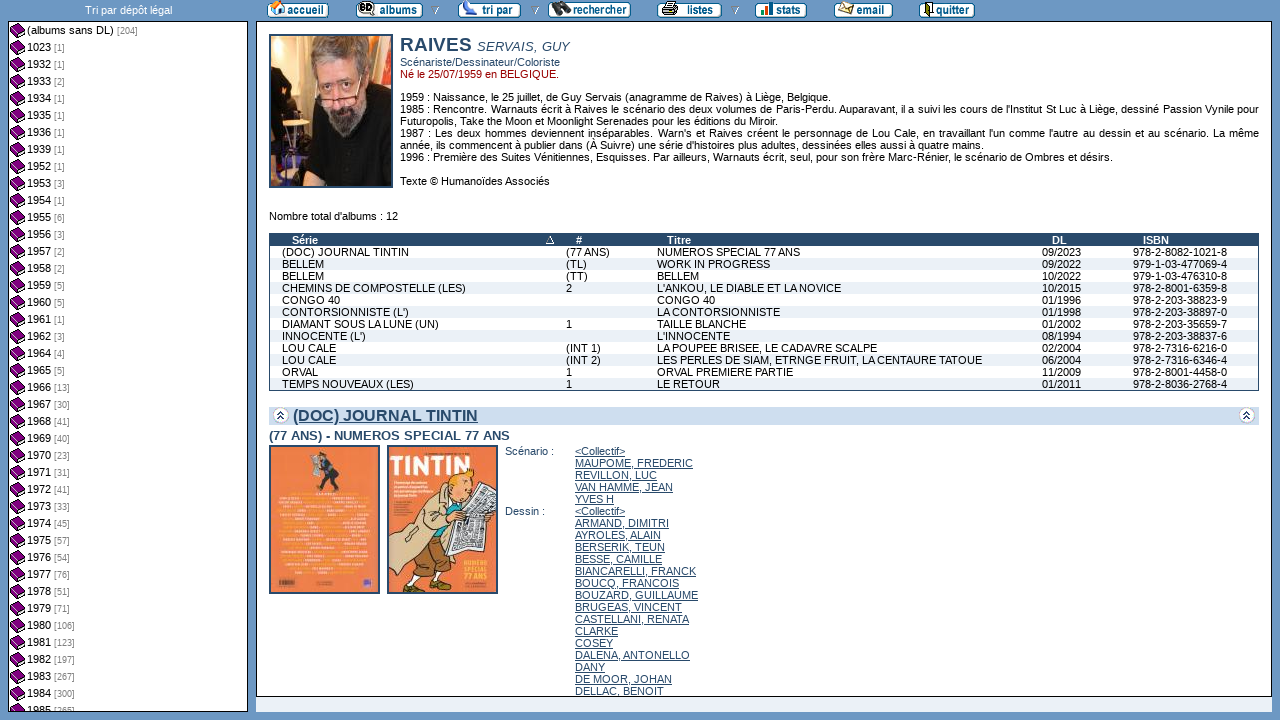

--- FILE ---
content_type: text/html
request_url: http://flechebragarde.ddns.net/bd/auteur.php?coll=albums&idauteur=3338&liste=dl
body_size: 59791
content:
		<!DOCTYPE html PUBLIC "-//W3C//DTD HTML 4.01 Transitional//EN">
<html>
<head>
  <meta http-equiv="content-type" content="text/html; charset=ISO-8859-1">
  <title>BD Gest' &amp; BDGWeb - Détails pour l'auteur</title>
  <link rel="stylesheet" type="text/css" href="bdgweb.php">
  <link rel="stylesheet" type="text/css" media="print" href="print.css">
  <style type="text/css">
  .bouton span {
    display: none;
  }
  .principal {
  bottom: 23px;
  height: expression(document.body.clientHeight - 23 - 21 + "px");
}
#baspage {
  height: 15px;
}

  </style>
</head>
<body>
<!-- *************************************************** -->
<!-- * Page générée par BDGWeb 1.8.1 le 21/07/07 10:41 * -->
<!-- *************************************************** -->

<ul id="menu" class="bouton">
  <li class="narrow"><a href="index.php?coll=albums"><img src="images/bt_accueil.gif"
    width="62" height="18" alt="Accueil" title="Retour à l'accueil"
    ><span>[Accueil]</span></a></li>
  <li class="sub"><img src="images/bt_albums.gif" width="67" height="18" alt="Ma collection"><span>[Ma collection]</span>    <ul>
      <li><a href="index.php?coll=dedicace"><img src="images/bt_dedicaces.gif"
        width="76" height="18" alt="Dédicaces" title="Afficher les Dédicaces"
        ><span>[Dédicaces]</span></a></li>
      <li><a href="index.php?coll=parabd"><img src="images/bt_parabd.gif"
        width="69" height="18" alt="Para-BD" title="Afficher les Para-BD"
        ><span>[Para-BD]</span></a></li>
      <li><a href="index.php?coll=revue"><img src="images/bt_revue.gif"
        width="59" height="18" alt="Revues" title="Afficher les Revues"
        ><span>[Revues]</span></a></li>
    </ul>
  </li>
    <li class="sub"><img src="images/bt_tri.gif" width="63" height="18" 
          alt="Trier par" title="Trier par"><span>Trier par&nbsp;</span>
    <ul>
      <li><a target="liste" href="liste.php?coll=albums&amp;liste=series"
        ><img src="images/bt_series.gif" width="57" height="18" alt="Série"
        title="Afficher la liste des séries"><span>[Séries]</span></a></li>
      <li><a target="liste" href="liste.php?coll=albums&amp;liste=auteurs"
        ><img src="images/bt_auteurs.gif" width="63" height="18" alt="Auteurs"
        title="Afficher la liste des auteurs"><span>[Auteurs]</span></a></li>
    <li><a target="liste" href="liste.php?coll=albums&amp;liste=notes"
    ><img src="images/bt_notes.gif" width="62" height="18" alt="Note"
    title="Afficher la liste par note"><span>[Notes]</span></a></li>
      <li><a target="liste" href="liste.php?coll=albums&amp;liste=collections"
        ><img src="images/bt_collections.gif" width="79" height="18" alt="Collections"
        title="Afficher la liste des collections"><span>[Collections]</span></a></li>
      <li><a target="liste" href="liste.php?coll=albums&amp;liste=styles"
        ><img src="images/bt_styles.gif" width="53" height="18" alt="Styles"
        title="Afficher la liste des styles"><span>[Styles]</span></a></li>
      <li><a target="liste" href="liste.php?coll=albums&amp;liste=dl"
        ><img src="images/bt_dl.gif" width="62" height="18" alt="DL"
        title="Afficher la liste par date de dépot légal"><span>[DL]</span></a></li>
      <li><a target="liste" href="liste.php?coll=albums&amp;liste=dt-achat"
        ><img src="images/bt_achat.gif" width="62" height="18" alt="Date achat"
        title="Afficher la liste par date d'achat"><span>[Date achat]</span></a></li>
    </ul>
  </li>
  <li><a href="moteur.php?coll=albums"
        ><img src="images/bt_moteur.gif" width="83" height="18" alt="Moteur de Recherches"
        title="Moteur de recherche"><span>[Moteur]</span></a>
  </li>
    <li class="sub"><img src="images/bt_imprimer.gif" width="65" height="18" 
          alt="Imprimer les listes" title="Imprimer"><span>[Imprimer]</span>
  <ul>
  <li><a target="_blank" href="imprimer.php?coll=albums&amp;liste=serie"
        ><img src="images/bt_imprimer_serie.gif" width="70" height="18" alt="Imprimer les listes par s&eacute;rie"
        title="Imprimer par s&eacute;rie"><span>[Imprimer/Serie]</span></a></li>
  <li><a target="_blank" href="imprimer.php?coll=albums&amp;liste=style"
        ><img src="images/bt_imprimer_style.gif" width="70" height="18" alt="Imprimer les listes par style"
        title="Imprimer par style"><span>[Imprimer/Style]</span></a></li>
  </ul>
  </li>
  <li class="narrow"><a href="stats.php"><img src="images/bt_stats.gif" width="52" height="18"
    alt="Stats" title="Afficher les Statistiques"><span>[Stats]</span></a></li>
  <li class="narrow"><a href="mailto:philippe.dormont@laposte.net?subject=A propos de ton site"><img
    src="images/bt_email.gif" width="59" height="18" alt="M'ecrire"><span>[M'écrire]</span></a></li>
  <li class="narrow"><a href="http://flechebragarde.ddns.net"><img src="images/bt_quitter.gif"
    width="56" height="18" alt="Quitter"><span>[Quitter]</span></a></li>
</ul>
  <div id="iliste">
    <iframe name="liste" src="liste.php?coll=albums&amp;liste=dl&amp;date=" frameborder="0">
      <a href="liste.php?coll=albums&amp;liste=dl&amp;date=">Liste par dl</a>
    </iframe>
  </div>
    <div id="albums" class="principal">
<div id="auteur" class="Photo"><span class="Illus"><img src="_retaille.php?image=Photos/Photo_680.jpg&amp;miniature=th_Photos%2Fm_Photo_680.jpg&amp;width=120&amp;height=150" height="150" width="120" alt="photo"></a></span>
  <h1>RAIVES <span class="VraiNom">SERVAIS, GUY</span></h1>
  <p class="Fonction">Scénariste/Dessinateur/Coloriste</p>
  <p class="Ne">Né le 25/07/1959 en BELGIQUE.</p>
  <p class="Comments">1959 : Naissance, le 25 juillet, de Guy Servais (anagramme de Raives) à Liège, Belgique.<br />
1985 : Rencontre. Warnauts écrit à Raives le scénario des deux volumes de Paris-Perdu. Auparavant, il a suivi les cours de l'Institut St Luc à Liège, dessiné Passion Vynile pour Futuropolis, Take the Moon et Moonlight Serenades pour les éditions du Miroir.<br />
1987 : Les deux hommes deviennent inséparables. Warn's et Raives créent le personnage de Lou Cale, en travaillant l'un comme l'autre au dessin et au scénario. La même année, ils commencent à publier dans (À Suivre) une série d'histoires plus adultes, dessinées elles aussi à quatre mains.<br />
1996 : Première des Suites Vénitiennes, Esquisses. Par ailleurs, Warnauts écrit, seul, pour son frère Marc-Rénier, le scénario de Ombres et désirs.<br />
<br />
Texte © Humanoïdes Associés</p>
</div>
<br clear="left">
<p>Nombre total d'albums&nbsp;: 12</p>
  <table id="Recap" width="100%" cellpadding="0" cellspacing="0">
    <tr>
      <th width="25%"><a class="asc"  href="auteur.php?coll=albums&amp;idauteur=3338&amp;tri=serie&amp;sens=desc&amp;liste=dl">Série</a></th>
      <th width="8%" title="Numéro">#</th>
      <th width="32%"><a href="auteur.php?coll=albums&amp;idauteur=3338&amp;tri=titre&amp;liste=dl">Titre</a></th>
      <th width="8%" title="Dépot légal"><a href="auteur.php?coll=albums&amp;idauteur=3338&amp;tri=dl&amp;liste=dl">DL</a></th>
      <th width="12%" title="International Standard Book Number"><a href="auteur.php?coll=albums&amp;idauteur=3338&amp;tri=isbn&amp;liste=dl">ISBN</a></th>
    </tr>
    <tr>
      <td><a href="#i18136">(DOC) JOURNAL TINTIN</a></td>
      <td><a href="#i18136">(77 ANS)</a></td>
      <td><a href="#i18136">NUMEROS SPECIAL 77 ANS</a></td>
      <td><a href="#i18136">09/2023</a></td>
      <td><a href="#i18136">978-2-8082-1021-8</a></td>
    </tr>
    <tr class="Paire">
      <td><a href="#i17650">BELLEM</a></td>
      <td><a href="#i17650">(TL)</a></td>
      <td><a href="#i17650">WORK IN PROGRESS</a></td>
      <td><a href="#i17650">09/2022</a></td>
      <td><a href="#i17650">979-1-03-477069-4</a></td>
    </tr>
    <tr>
      <td><a href="#i17651">BELLEM</a></td>
      <td><a href="#i17651">(TT)</a></td>
      <td><a href="#i17651">BELLEM</a></td>
      <td><a href="#i17651">10/2022</a></td>
      <td><a href="#i17651">979-1-03-476310-8</a></td>
    </tr>
    <tr class="Paire">
      <td><a href="#i13220">CHEMINS DE COMPOSTELLE (LES)</a></td>
      <td><a href="#i13220">2</a></td>
      <td><a href="#i13220">L'ANKOU, LE DIABLE ET LA NOVICE</a></td>
      <td><a href="#i13220">10/2015</a></td>
      <td><a href="#i13220">978-2-8001-6359-8</a></td>
    </tr>
    <tr>
      <td><a href="#i8410">CONGO 40</a></td>
      <td><a href="#i8410"></a></td>
      <td><a href="#i8410">CONGO 40</a></td>
      <td><a href="#i8410">01/1996</a></td>
      <td><a href="#i8410">978-2-203-38823-9</a></td>
    </tr>
    <tr class="Paire">
      <td><a href="#i8406">CONTORSIONNISTE (L')</a></td>
      <td><a href="#i8406"></a></td>
      <td><a href="#i8406">LA CONTORSIONNISTE</a></td>
      <td><a href="#i8406">01/1998</a></td>
      <td><a href="#i8406">978-2-203-38897-0</a></td>
    </tr>
    <tr>
      <td><a href="#i9001">DIAMANT SOUS LA LUNE (UN)</a></td>
      <td><a href="#i9001">1</a></td>
      <td><a href="#i9001">TAILLE BLANCHE</a></td>
      <td><a href="#i9001">01/2002</a></td>
      <td><a href="#i9001">978-2-203-35659-7</a></td>
    </tr>
    <tr class="Paire">
      <td><a href="#i8409">INNOCENTE (L')</a></td>
      <td><a href="#i8409"></a></td>
      <td><a href="#i8409">L'INNOCENTE</a></td>
      <td><a href="#i8409">08/1994</a></td>
      <td><a href="#i8409">978-2-203-38837-6</a></td>
    </tr>
    <tr>
      <td><a href="#i8887">LOU CALE</a></td>
      <td><a href="#i8887">(INT 1)</a></td>
      <td><a href="#i8887">LA POUPEE BRISEE, LE CADAVRE SCALPE</a></td>
      <td><a href="#i8887">02/2004</a></td>
      <td><a href="#i8887">978-2-7316-6216-0</a></td>
    </tr>
    <tr class="Paire">
      <td><a href="#i8888">LOU CALE</a></td>
      <td><a href="#i8888">(INT 2)</a></td>
      <td><a href="#i8888">LES PERLES DE SIAM, ETRNGE FRUIT, LA CENTAURE TATOUE</a></td>
      <td><a href="#i8888">06/2004</a></td>
      <td><a href="#i8888">978-2-7316-6346-4</a></td>
    </tr>
    <tr>
      <td><a href="#i8249">ORVAL</a></td>
      <td><a href="#i8249">1</a></td>
      <td><a href="#i8249">ORVAL PREMIERE PARTIE</a></td>
      <td><a href="#i8249">11/2009</a></td>
      <td><a href="#i8249">978-2-8001-4458-0</a></td>
    </tr>
    <tr class="Paire">
      <td><a href="#i9379">TEMPS NOUVEAUX (LES)</a></td>
      <td><a href="#i9379">1</a></td>
      <td><a href="#i9379">LE RETOUR</a></td>
      <td><a href="#i9379">01/2011</a></td>
      <td><a href="#i9379">978-2-8036-2768-4</a></td>
    </tr>
  </table>
    <h1><a href="#Entete" title="Retour en haut"><img src="images/gotop.gif" width="16" height="17" class="G" alt="^"><img src="images/gotop.gif" width="16" height="17" class="D" alt="^"></a> <a href="serie.php?coll=albums&amp;idserie=2329&amp;liste=dl">(DOC) JOURNAL TINTIN</a></h1>
    <div class="FicheLarge" id="i18136">
      <h2>(77 ANS) - NUMEROS SPECIAL 77 ANS</h2><span class="Illus"><a href="_image.php?image=Versos%2FVerso_481587.jpg" target="_blank" Onclick=" javascript:window.open(this.href,'','menubar=no, toolbar=no, location=no,directories=no,status=no,scrollbars=yes, resizable=yes, copyhistory=no,width=870,height=600, left=10, top=10');return false;"><img src="_retaille.php?image=Versos/Verso_481587.jpg&amp;miniature=th_Versos%2Fm_Verso_481587.jpg&amp;width=107&amp;height=145" height="145" width="107" alt="verso"></a></span><span class="Illus"><a href="_image.php?image=Couvertures%2FCouv_481587.jpg" target="_blank" Onclick=" javascript:window.open(this.href,'','menubar=no, toolbar=no, location=no,directories=no,status=no,scrollbars=yes, resizable=yes, copyhistory=no,width=870,height=600, left=10, top=10');return false;"><img src="_retaille.php?image=Couvertures/Couv_481587.jpg&amp;miniature=th_Couvertures%2Fm_Couv_481587.jpg&amp;width=107&amp;height=145" height="145" width="107" alt="recto"></a></span>
       <table cellpadding="0" cellspacing="0">
        <tr>
          <th>Scénario&nbsp;:</th>
          <td><a href="auteur.php?coll=albums&amp;idauteur=3&amp;liste=dl">&lt;Collectif&gt;</a><br /><a href="auteur.php?coll=albums&amp;idauteur=6631&amp;liste=dl">MAUPOME, FREDERIC</a><br /><a href="auteur.php?coll=albums&amp;idauteur=6329&amp;liste=dl">REVILLON, LUC</a><br /><a href="auteur.php?coll=albums&amp;idauteur=103&amp;liste=dl">VAN HAMME, JEAN</a><br /><a href="auteur.php?coll=albums&amp;idauteur=6469&amp;liste=dl">YVES H</a>  </td>
        </tr>
        <tr>
          <th>Dessin&nbsp;:</th>
          <td><a href="auteur.php?coll=albums&amp;idauteur=3&amp;liste=dl">&lt;Collectif&gt;</a><br /><a href="auteur.php?coll=albums&amp;idauteur=5125&amp;liste=dl">ARMAND, DIMITRI</a><br /><a href="auteur.php?coll=albums&amp;idauteur=3030&amp;liste=dl">AYROLES, ALAIN</a><br /><a href="auteur.php?coll=albums&amp;idauteur=6095&amp;liste=dl">BERSERIK, TEUN</a><br /><a href="auteur.php?coll=albums&amp;idauteur=8345&amp;liste=dl">BESSE, CAMILLE</a><br /><a href="auteur.php?coll=albums&amp;idauteur=4857&amp;liste=dl">BIANCARELLI, FRANCK</a><br /><a href="auteur.php?coll=albums&amp;idauteur=1577&amp;liste=dl">BOUCQ, FRANCOIS</a><br /><a href="auteur.php?coll=albums&amp;idauteur=4549&amp;liste=dl">BOUZARD, GUILLAUME</a><br /><a href="auteur.php?coll=albums&amp;idauteur=3428&amp;liste=dl">BRUGEAS, VINCENT</a><br /><a href="auteur.php?coll=albums&amp;idauteur=8340&amp;liste=dl">CASTELLANI, RENATA</a><br /><a href="auteur.php?coll=albums&amp;idauteur=699&amp;liste=dl">CLARKE</a><br /><a href="auteur.php?coll=albums&amp;idauteur=1000&amp;liste=dl">COSEY</a><br /><a href="auteur.php?coll=albums&amp;idauteur=2080&amp;liste=dl">DALENA, ANTONELLO</a><br /><a href="auteur.php?coll=albums&amp;idauteur=104&amp;liste=dl">DANY</a><br /><a href="auteur.php?coll=albums&amp;idauteur=2025&amp;liste=dl">DE MOOR, JOHAN</a><br /><a href="auteur.php?coll=albums&amp;idauteur=6013&amp;liste=dl">DELLAC, BENOIT</a><br /><a href="auteur.php?coll=albums&amp;idauteur=8342&amp;liste=dl">DUBOIS, MARIE</a><br /><a href="auteur.php?coll=albums&amp;idauteur=5991&amp;liste=dl">DUGOMIER</a><br /><a href="auteur.php?coll=albums&amp;idauteur=8334&amp;liste=dl">DUTREUIL, VINCENT</a><br /><a href="auteur.php?coll=albums&amp;idauteur=503&amp;liste=dl">ERNST, SERGE</a><br /><a href="auteur.php?coll=albums&amp;idauteur=657&amp;liste=dl">ERROC</a><br /><a href="auteur.php?coll=albums&amp;idauteur=2014&amp;liste=dl">ERS, BENOIT</a><br /><a href="auteur.php?coll=albums&amp;idauteur=4793&amp;liste=dl">FABCARO</a><br /><a href="auteur.php?coll=albums&amp;idauteur=3947&amp;liste=dl">FALZAR</a><br /><a href="auteur.php?coll=albums&amp;idauteur=2958&amp;liste=dl">FEROUMONT, BENOIT</a><br /><a href="auteur.php?coll=albums&amp;idauteur=1100&amp;liste=dl">FOERSTER, PHILIPPE</a><br /><a href="auteur.php?coll=albums&amp;idauteur=8341&amp;liste=dl">GARIN, ALIX</a><br /><a href="auteur.php?coll=albums&amp;idauteur=4001&amp;liste=dl">GENET, FREDERIC</a><br /><a href="auteur.php?coll=albums&amp;idauteur=6492&amp;liste=dl">GODI</a><br /><a href="auteur.php?coll=albums&amp;idauteur=827&amp;liste=dl">GRENSON, OLIVIER</a><br /><a href="auteur.php?coll=albums&amp;idauteur=8254&amp;liste=dl">GUARINO, AURELIE</a><br /><a href="auteur.php?coll=albums&amp;idauteur=3565&amp;liste=dl">GUERRERO, MATEO</a><br /><a href="auteur.php?coll=albums&amp;idauteur=4334&amp;liste=dl">HAMO</a><br /><a href="auteur.php?coll=albums&amp;idauteur=8337&amp;liste=dl">HAMON, JEROME</a><br /><a href="auteur.php?coll=albums&amp;idauteur=1891&amp;liste=dl">HENRIET, ALAIN</a><br /><a href="auteur.php?coll=albums&amp;idauteur=367&amp;liste=dl">HERGE</a><br /><a href="auteur.php?coll=albums&amp;idauteur=596&amp;liste=dl">HERMANN</a><br /><a href="auteur.php?coll=albums&amp;idauteur=4186&amp;liste=dl">HERZET, EMMANUEL</a><br /><a href="auteur.php?coll=albums&amp;idauteur=4443&amp;liste=dl">JUNCKER, NICOLAS</a><br /><a href="auteur.php?coll=albums&amp;idauteur=287&amp;liste=dl">LAMQUET, CHRIS</a><br /><a href="auteur.php?coll=albums&amp;idauteur=6984&amp;liste=dl">LAPIERE, DENIS</a><br /><a href="auteur.php?coll=albums&amp;idauteur=5219&amp;liste=dl">LEGRAIN, THOMAS</a><br /><a href="auteur.php?coll=albums&amp;idauteur=8344&amp;liste=dl">LODEWICK, CLARA</a><br /><a href="auteur.php?coll=albums&amp;idauteur=1563&amp;liste=dl">MAGDA</a><br /><a href="auteur.php?coll=albums&amp;idauteur=6989&amp;liste=dl">MOBIDIC</a><br /><a href="auteur.php?coll=albums&amp;idauteur=8339&amp;liste=dl">MORET, BENEDICTE</a><br /><a href="auteur.php?coll=albums&amp;idauteur=8335&amp;liste=dl">NIX</a><br /><a href="auteur.php?coll=albums&amp;idauteur=5057&amp;liste=dl">NOB</a><br /><a href="auteur.php?coll=albums&amp;idauteur=3124&amp;liste=dl">QUEIREIX, ALAIN</a><br /><a href="auteur.php?coll=albums&amp;idauteur=3338&amp;liste=dl">RAIVES</a><br /><a href="auteur.php?coll=albums&amp;idauteur=3901&amp;liste=dl">RECHT, ROBIN</a><br /><a href="auteur.php?coll=albums&amp;idauteur=4050&amp;liste=dl">RENARD, ROMAIN</a><br /><a href="auteur.php?coll=albums&amp;idauteur=1248&amp;liste=dl">RODRIGUE, MICHEL</a><br /><a href="auteur.php?coll=albums&amp;idauteur=3532&amp;liste=dl">ROULOT, TRISTAN</a><br /><a href="auteur.php?coll=albums&amp;idauteur=6330&amp;liste=dl">ROUSSEAU, DOMINIQUE</a><br /><a href="auteur.php?coll=albums&amp;idauteur=8336&amp;liste=dl">SERGEEF, NATHALIE</a><br /><a href="auteur.php?coll=albums&amp;idauteur=1519&amp;liste=dl">SIMON, CHRISTOPHE</a><br /><a href="auteur.php?coll=albums&amp;idauteur=8343&amp;liste=dl">STOKART, AVELINE</a><br /><a href="auteur.php?coll=albums&amp;idauteur=285&amp;liste=dl">SWOLFS, YVES</a><br /><a href="auteur.php?coll=albums&amp;idauteur=7909&amp;liste=dl">TAKO, DAVID</a><br /><a href="auteur.php?coll=albums&amp;idauteur=3429&amp;liste=dl">TOULHOAT, RONAN</a><br /><a href="auteur.php?coll=albums&amp;idauteur=2897&amp;liste=dl">TOUSSAINT, THIERRY</a><br /><a href="auteur.php?coll=albums&amp;idauteur=6641&amp;liste=dl">TRONHEIM, LEWIS</a><br /><a href="auteur.php?coll=albums&amp;idauteur=1253&amp;liste=dl">TURK</a><br /><a href="auteur.php?coll=albums&amp;idauteur=1101&amp;liste=dl">USAGI</a><br /><a href="auteur.php?coll=albums&amp;idauteur=5130&amp;liste=dl">VAN LIEMT, SIMON</a><br /><a href="auteur.php?coll=albums&amp;idauteur=1751&amp;liste=dl">VEHLMANN, FABIEN</a><br /><a href="auteur.php?coll=albums&amp;idauteur=6427&amp;liste=dl">VIGNAUX, FRED</a><br /><a href="auteur.php?coll=albums&amp;idauteur=6195&amp;liste=dl">VIVES, BASTIEN</a><br /><a href="auteur.php?coll=albums&amp;idauteur=294&amp;liste=dl">WARNAUTS, ERIC</a><br /><a href="auteur.php?coll=albums&amp;idauteur=2429&amp;liste=dl">XAVIER, PHILIPPE</a><br /><a href="auteur.php?coll=albums&amp;idauteur=839&amp;liste=dl">YANN</a><br /><a href="auteur.php?coll=albums&amp;idauteur=257&amp;liste=dl">ZIDROU</a><br /><a href="auteur.php?coll=albums&amp;idauteur=8338&amp;liste=dl">ZUTTION, QUENTIN</a>  </td>
        </tr>
        <tr>
          <th>Couleurs&nbsp;:</th>
          <td><a href="auteur.php?coll=albums&amp;idauteur=2941&amp;liste=dl">&lt;Quadrichromie&gt;</a><br /><a href="auteur.php?coll=albums&amp;idauteur=6331&amp;liste=dl">CHAILLET, CHANTAL</a>  </td>
        </tr>
        <tr>
          <th>Éditeur&nbsp;:</th>
          <td><a href="collection.php?coll=albums&amp;edit=MOULINSART+-+LE+LOMBARD&amp;collec=AllVolumes&amp;liste=dl">MOULINSART - LE LOMBARD</a></td>
        </tr>
        <tr>
          <th>Collection&nbsp;:</th>
          <td></td>
        </tr>
        <tr>
          <th><abbr title="Dépot légal">DL</abbr>&nbsp;:</th>
          <td>09/2023</td>
        </tr>
        <tr>
          <th>Cote&nbsp;:</th>
          <td></td>
        </tr>
        <tr>
          <th>Format&nbsp;:</th>
          <td>Normal <img src="images/edo.gif" alt="EO" width="12" height="12" title="Édition Originale"> <img src="images/broche.gif" alt="Broché" width="12" height="12" title="Broché">&nbsp;
          </td>
        </tr>









        <tr>
          <th><abbr title="International Standard Book Number">ISBN</abbr>&nbsp;:</th>
          <td>978-2-8082-1021-8</td>
        </tr>
        <tr>
          <th><abbr title="Nombre de">Nb.</abbr> Pages&nbsp;:</th>
          <td>400</td>
        </tr>        <tr><th>Code&nbsp;:</th><td></td></tr>
        <tr><th>Rangement&nbsp;:</th><td></td></tr>
        <tr><th>Lieu&nbsp;d'achat&nbsp;:</th><td>LARCELET</td></tr>
        <tr><th>Publicité&nbsp;:</th><td><img src="images/icone_off.gif" alt="non" width="12" height="12"></td></tr>
       </table>
<span class="G"><span class="I"> -+-+- Résumé -+-+-<br />
En 2023, les Éditions du Lombard fêtent leur septante-sept ans et, pour l'occasion, font renaître le journal Tintin le temps d'un numéro exceptionnel ! Cette prestigieuse publication, de près de 400 pages de courts récits créés spécialement pour célébrer l'histoire de ce périodique qui a marqué le paysage du 9e Art, rassemblera plus de 80 autrices et auteurs réunis pour rendre hommage aux héros qui ont fait et feront rêver toutes les générations. Des articles de presse seront également à découvrir ainsi qu'un dossier inédit réalisé par les Éditions Moulinsart, partenaire incontournable de cette publication-événement.</span></span></div><hr>    <h1><a href="#Entete" title="Retour en haut"><img src="images/gotop.gif" width="16" height="17" class="G" alt="^"><img src="images/gotop.gif" width="16" height="17" class="D" alt="^"></a> <a href="serie.php?coll=albums&amp;idserie=6758&amp;liste=dl">BELLEM</a></h1>
    <div class="FicheLarge" id="i17650">
      <h2>(TL) - WORK IN PROGRESS</h2><span class="Illus"><a href="_image.php?image=Versos%2FVerso_457195.jpg" target="_blank" Onclick=" javascript:window.open(this.href,'','menubar=no, toolbar=no, location=no,directories=no,status=no,scrollbars=yes, resizable=yes, copyhistory=no,width=870,height=600, left=10, top=10');return false;"><img src="_retaille.php?image=Versos/Verso_457195.jpg&amp;miniature=th_Versos%2Fm_Verso_457195.jpg&amp;width=107&amp;height=145" height="145" width="107" alt="verso"></a></span><span class="Illus"><a href="_image.php?image=Couvertures%2FCouv_457195.jpg" target="_blank" Onclick=" javascript:window.open(this.href,'','menubar=no, toolbar=no, location=no,directories=no,status=no,scrollbars=yes, resizable=yes, copyhistory=no,width=870,height=600, left=10, top=10');return false;"><img src="_retaille.php?image=Couvertures/Couv_457195.jpg&amp;miniature=th_Couvertures%2Fm_Couv_457195.jpg&amp;width=107&amp;height=145" height="145" width="107" alt="recto"></a></span>
       <table cellpadding="0" cellspacing="0">
        <tr>
          <th>Scénario&nbsp;:</th>
          <td><a href="auteur.php?coll=albums&amp;idauteur=540&amp;liste=dl">SERVAIS, JEAN-CLAUDE</a>  </td>
        </tr>
        <tr>
          <th>Dessin&nbsp;:</th>
          <td><a href="auteur.php?coll=albums&amp;idauteur=540&amp;liste=dl">SERVAIS, JEAN-CLAUDE</a>  </td>
        </tr>
        <tr>
          <th>Couleurs&nbsp;:</th>
          <td><a href="auteur.php?coll=albums&amp;idauteur=3338&amp;liste=dl">RAIVES</a>  </td>
        </tr>
        <tr>
          <th>Éditeur&nbsp;:</th>
          <td><a href="collection.php?coll=albums&amp;edit=DUPUIS&amp;collec=AllVolumes&amp;liste=dl">DUPUIS</a></td>
        </tr>
        <tr>
          <th>Collection&nbsp;:</th>
          <td><a href="collection.php?coll=albums&amp;edit=DUPUIS&amp;collec=AIRE+LIBRE&amp;liste=dl">AIRE LIBRE</a></td>
        </tr>
        <tr>
          <th><abbr title="Dépot légal">DL</abbr>&nbsp;:</th>
          <td>09/2022</td>
        </tr>
        <tr>
          <th>Cote&nbsp;:</th>
          <td></td>
        </tr>
        <tr>
          <th>Format&nbsp;:</th>
          <td>Normal <img src="images/edo.gif" alt="EO" width="12" height="12" title="Édition Originale"> <img src="images/broche_no.gif" alt="Cartonné" width="12" height="12" title="Cartonné"> <img src="images/tt.gif" alt="Tirage de Tête" width="12" height="12" title="Tirage de Tête">&nbsp;
          </td>
        </tr>









        <tr>
          <th><abbr title="International Standard Book Number">ISBN</abbr>&nbsp;:</th>
          <td>979-1-03-477069-4</td>
        </tr>
        <tr>
          <th><abbr title="Nombre de">Nb.</abbr> Pages&nbsp;:</th>
          <td>88</td>
        </tr>        <tr><th>Code&nbsp;:</th><td></td></tr>
        <tr><th>Rangement&nbsp;:</th><td></td></tr>
        <tr><th>Lieu&nbsp;d'achat&nbsp;:</th><td>AMAZON</td></tr>
        <tr><th>Publicité&nbsp;:</th><td><img src="images/icone_off.gif" alt="non" width="12" height="12"></td></tr>
       </table>
<span class="G"><span class="I"><br />
 -+-+- Info-Edition -+-+-<br />
Work in progress. Cet ouvrage, tiré à 1500 exemplaires, est le reflet de la création actuelle (septembre 2022) et diffère de la forme définitive de l'album qui sortira le 28 octobre 2022.<br />
Mélange de planches couleurs et noir et blanc avec une fin non illustrée.<br />
Tirage unique à 1500 exemplaires numérotés. N° 0454/1500.<br />
 -+-+- Résumé -+-+- <br />
Belgique, an 1750. Le petit Bellem et sa mystérieuse mère se rendent au célèbre burg Reinhardstein, où l'enfant remet au marquis de Mauban une étrange lettre révélant qu'il est le fils de la fée Mélusine ! Recueilli par le marquis, dont la famille doit justement sa fortune à la fée, Bellem va suivre une stricte éducation religieuse en compagnie de Marie-Charlotte, la jeune comtesse. Mais le garçon rebelle, que l'eau bénite semble brûler, va-t-il se couler si facilement dans le destin de croyant que l'on veut lui voir endosser ? D'autant que l'enfant fait preuve d'une cruauté très inventive, d'un don pour les farces inspirées et d'un goût pour la liberté qui va le jeter droit sur les chemins de la découverte de lui-même, au gré d'aventures pleines de magie, d'amour et de drame...<br />
<br />
Le légendaire Jean-Claude Servais, pour son nouvel album, vous invite à une (re)visite exceptionnelle du burg Reinhardstein, édifice farouche et sauvage, parmi les châteaux les plus visités de Belgique !</span></span></div><hr>    <div class="FicheLarge" id="i17651">
      <h2>(TT) - BELLEM</h2><span class="Illus"><a href="_image.php?image=Versos%2FVerso_458262.jpg" target="_blank" Onclick=" javascript:window.open(this.href,'','menubar=no, toolbar=no, location=no,directories=no,status=no,scrollbars=yes, resizable=yes, copyhistory=no,width=870,height=600, left=10, top=10');return false;"><img src="_retaille.php?image=Versos/Verso_458262.jpg&amp;miniature=th_Versos%2Fm_Verso_458262.jpg&amp;width=107&amp;height=145" height="145" width="107" alt="verso"></a></span><span class="Illus"><a href="_image.php?image=Couvertures%2FCouv_458262.jpg" target="_blank" Onclick=" javascript:window.open(this.href,'','menubar=no, toolbar=no, location=no,directories=no,status=no,scrollbars=yes, resizable=yes, copyhistory=no,width=870,height=600, left=10, top=10');return false;"><img src="_retaille.php?image=Couvertures/Couv_458262.jpg&amp;miniature=th_Couvertures%2Fm_Couv_458262.jpg&amp;width=107&amp;height=145" height="145" width="107" alt="recto"></a></span>
       <table cellpadding="0" cellspacing="0">
        <tr>
          <th>Scénario&nbsp;:</th>
          <td><a href="auteur.php?coll=albums&amp;idauteur=540&amp;liste=dl">SERVAIS, JEAN-CLAUDE</a>  </td>
        </tr>
        <tr>
          <th>Dessin&nbsp;:</th>
          <td><a href="auteur.php?coll=albums&amp;idauteur=540&amp;liste=dl">SERVAIS, JEAN-CLAUDE</a>  </td>
        </tr>
        <tr>
          <th>Couleurs&nbsp;:</th>
          <td><a href="auteur.php?coll=albums&amp;idauteur=3338&amp;liste=dl">RAIVES</a>  </td>
        </tr>
        <tr>
          <th>Éditeur&nbsp;:</th>
          <td><a href="collection.php?coll=albums&amp;edit=DUPUIS&amp;collec=AllVolumes&amp;liste=dl">DUPUIS</a></td>
        </tr>
        <tr>
          <th>Collection&nbsp;:</th>
          <td><a href="collection.php?coll=albums&amp;edit=DUPUIS&amp;collec=AIRE+LIBRE&amp;liste=dl">AIRE LIBRE</a></td>
        </tr>
        <tr>
          <th><abbr title="Dépot légal">DL</abbr>&nbsp;:</th>
          <td>10/2022</td>
        </tr>
        <tr>
          <th>Cote&nbsp;:</th>
          <td></td>
        </tr>
        <tr>
          <th>Format&nbsp;:</th>
          <td>Grand <img src="images/edo.gif" alt="EO" width="12" height="12" title="Édition Originale"> <img src="images/broche_no.gif" alt="Cartonné" width="12" height="12" title="Cartonné"> <img src="images/tt.gif" alt="Tirage de Tête" width="12" height="12" title="Tirage de Tête">&nbsp;
          </td>
        </tr>









        <tr>
          <th><abbr title="International Standard Book Number">ISBN</abbr>&nbsp;:</th>
          <td>979-1-03-476310-8</td>
        </tr>
        <tr>
          <th><abbr title="Nombre de">Nb.</abbr> Pages&nbsp;:</th>
          <td>75</td>
        </tr>        <tr><th>Code&nbsp;:</th><td></td></tr>
        <tr><th>Rangement&nbsp;:</th><td></td></tr>
        <tr><th>Lieu&nbsp;d'achat&nbsp;:</th><td>FNAC</td></tr>
        <tr><th>Publicité&nbsp;:</th><td><img src="images/icone_off.gif" alt="non" width="12" height="12"></td></tr>
       </table>
<span class="G"><span class="I"><br />
 -+-+- Info-Edition -+-+-<br />
Avec jaquette et 4 pages de dessins et d'explication en fin d'album. Cette ouvrage bénéficie d'un tirage de tête numéroté de 1 à 1500 exemplaires. Il est enrichi d'un dessin inédit, signé par l'auteur et imprimé sur Rives Shetland blanc naturel 250 g. N°1450/1500.<br />
 -+-+- Résumé -+-+- <br />
Belgique, an 1750. Le petit Bellem et sa mystérieuse mère se rendent au célèbre burg Reinhardstein, où l'enfant remet au marquis de Mauban une étrange lettre révélant qu'il est le fils de la fée Mélusine ! Recueilli par le marquis, dont la famille doit justement sa fortune à la fée, Bellem va suivre une stricte éducation religieuse en compagnie de Marie-Charlotte, la jeune comtesse. Mais le garçon rebelle, que l'eau bénite semble brûler, va-t-il se couler si facilement dans le destin de croyant que l'on veut lui voir endosser ? D'autant que l'enfant fait preuve d'une cruauté très inventive, d'un don pour les farces inspirées et d'un goût pour la liberté qui va le jeter droit sur les chemins de la découverte de lui-même, au gré d'aventures pleines de magie, d'amour et de drame...Le légendaire Jean-Claude Servais, pour son nouvel album, vous invite à une (re)visite exceptionnelle du burg Reinhardstein, édifice farouche et sauvage, parmi les châteaux les plus visités de Belgique !</span></span></div><hr>    <h1><a href="#Entete" title="Retour en haut"><img src="images/gotop.gif" width="16" height="17" class="G" alt="^"><img src="images/gotop.gif" width="16" height="17" class="D" alt="^"></a> <a href="serie.php?coll=albums&amp;idserie=5039&amp;liste=dl">CHEMINS DE COMPOSTELLE (LES)</a></h1>
    <div class="FicheLarge" id="i13220">
      <h2>2 - L'ANKOU, LE DIABLE ET LA NOVICE</h2><span class="Illus"><a href="_image.php?image=Versos%2FCHEMINSDECOMPOSTELLE_02.jpg" target="_blank" Onclick=" javascript:window.open(this.href,'','menubar=no, toolbar=no, location=no,directories=no,status=no,scrollbars=no, resizable=yes, copyhistory=no,width=440,height=595, left=10, top=10');return false;"><img src="_retaille.php?image=Versos/CHEMINSDECOMPOSTELLE_02.jpg&amp;miniature=th_Versos%2Fm_CHEMINSDECOMPOSTELLE_02.jpg&amp;width=107&amp;height=145" height="145" width="107" alt="verso"></a></span><span class="Illus"><a href="_image.php?image=Couvertures%2FCheminsDeCompostelle_02.jpg" target="_blank" Onclick=" javascript:window.open(this.href,'','menubar=no, toolbar=no, location=no,directories=no,status=no,scrollbars=no, resizable=yes, copyhistory=no,width=440,height=595, left=10, top=10');return false;"><img src="_retaille.php?image=Couvertures/CheminsDeCompostelle_02.jpg&amp;miniature=th_Couvertures%2Fm_CheminsDeCompostelle_02.jpg&amp;width=107&amp;height=145" height="145" width="107" alt="recto"></a></span>
       <table cellpadding="0" cellspacing="0">
        <tr>
          <th>Scénario&nbsp;:</th>
          <td><a href="auteur.php?coll=albums&amp;idauteur=540&amp;liste=dl">SERVAIS, JEAN-CLAUDE</a>  </td>
        </tr>
        <tr>
          <th>Dessin&nbsp;:</th>
          <td><a href="auteur.php?coll=albums&amp;idauteur=540&amp;liste=dl">SERVAIS, JEAN-CLAUDE</a>  </td>
        </tr>
        <tr>
          <th>Couleurs&nbsp;:</th>
          <td><a href="auteur.php?coll=albums&amp;idauteur=3338&amp;liste=dl">RAIVES</a>  </td>
        </tr>
        <tr>
          <th>Éditeur&nbsp;:</th>
          <td><a href="collection.php?coll=albums&amp;edit=DUPUIS&amp;collec=AllVolumes&amp;liste=dl">DUPUIS</a></td>
        </tr>
        <tr>
          <th>Collection&nbsp;:</th>
          <td></td>
        </tr>
        <tr>
          <th><abbr title="Dépot légal">DL</abbr>&nbsp;:</th>
          <td>10/2015</td>
        </tr>
        <tr>
          <th>Cote&nbsp;:</th>
          <td></td>
        </tr>
        <tr>
          <th>Format&nbsp;:</th>
          <td>Grand <img src="images/edo.gif" alt="EO" width="12" height="12" title="Édition Originale"> <img src="images/broche_no.gif" alt="Cartonné" width="12" height="12" title="Cartonné">&nbsp;
          </td>
        </tr>









        <tr>
          <th><abbr title="International Standard Book Number">ISBN</abbr>&nbsp;:</th>
          <td>978-2-8001-6359-8</td>
        </tr>
        <tr>
          <th><abbr title="Nombre de">Nb.</abbr> Pages&nbsp;:</th>
          <td>82</td>
        </tr>        <tr><th>Code&nbsp;:</th><td></td></tr>
        <tr><th>Rangement&nbsp;:</th><td></td></tr>
        <tr><th>Lieu&nbsp;d'achat&nbsp;:</th><td>AUCHAN</td></tr>
        <tr><th>Publicité&nbsp;:</th><td><img src="images/icone_off.gif" alt="non" width="12" height="12"></td></tr>
       </table>
</div><hr>    <h1><a href="#Entete" title="Retour en haut"><img src="images/gotop.gif" width="16" height="17" class="G" alt="^"><img src="images/gotop.gif" width="16" height="17" class="D" alt="^"></a> <a href="serie.php?coll=albums&amp;idserie=3020&amp;liste=dl">CONGO 40</a></h1>
    <div class="FicheLarge" id="i8410">
      <h2>CONGO 40</h2><span class="Illus"><a href="_image.php?image=Versos%2FCONGO40.jpg" target="_blank" Onclick=" javascript:window.open(this.href,'','menubar=no, toolbar=no, location=no,directories=no,status=no,scrollbars=yes, resizable=yes, copyhistory=no,width=440,height=600, left=10, top=10');return false;"><img src="th_Versos/m_CONGO40.jpg" height="145" width="107" alt="verso"></a></span><span class="Illus"><a href="_image.php?image=Couvertures%2FCONGO40.jpg" target="_blank" Onclick=" javascript:window.open(this.href,'','menubar=no, toolbar=no, location=no,directories=no,status=no,scrollbars=yes, resizable=yes, copyhistory=no,width=440,height=600, left=10, top=10');return false;"><img src="th_Couvertures/m_CONGO40.jpg" height="145" width="107" alt="recto"></a></span>
       <table cellpadding="0" cellspacing="0">
        <tr>
          <th>Scénario&nbsp;:</th>
          <td><a href="auteur.php?coll=albums&amp;idauteur=294&amp;liste=dl">WARNAUTS, ERIC</a>  </td>
        </tr>
        <tr>
          <th>Dessin&nbsp;:</th>
          <td><a href="auteur.php?coll=albums&amp;idauteur=3338&amp;liste=dl">RAIVES</a>  </td>
        </tr>
        <tr>
          <th>Couleurs&nbsp;:</th>
          <td><a href="auteur.php?coll=albums&amp;idauteur=3338&amp;liste=dl">RAIVES</a>  </td>
        </tr>
        <tr>
          <th>Éditeur&nbsp;:</th>
          <td><a href="collection.php?coll=albums&amp;edit=CASTERMAN&amp;collec=AllVolumes&amp;liste=dl">CASTERMAN</a></td>
        </tr>
        <tr>
          <th>Collection&nbsp;:</th>
          <td></td>
        </tr>
        <tr>
          <th><abbr title="Dépot légal">DL</abbr>&nbsp;:</th>
          <td>01/1996</td>
        </tr>
        <tr>
          <th>Cote&nbsp;:</th>
          <td></td>
        </tr>
        <tr>
          <th>Format&nbsp;:</th>
          <td>Normal <img src="images/edo_no.gif" alt="Réédition" width="12" height="12" title="Réédition"> <img src="images/broche_no.gif" alt="Cartonné" width="12" height="12" title="Cartonné">&nbsp;
          </td>
        </tr>









        <tr>
          <th><abbr title="International Standard Book Number">ISBN</abbr>&nbsp;:</th>
          <td>978-2-203-38823-9</td>
        </tr>
        <tr>
          <th><abbr title="Nombre de">Nb.</abbr> Pages&nbsp;:</th>
          <td>88</td>
        </tr>        <tr><th>Code&nbsp;:</th><td></td></tr>
        <tr><th>Rangement&nbsp;:</th><td></td></tr>
        <tr><th>Lieu&nbsp;d'achat&nbsp;:</th><td>NOZ</td></tr>
        <tr><th>Publicité&nbsp;:</th><td><img src="images/icone_off.gif" alt="non" width="12" height="12"></td></tr>
       </table>
<span class="G"><span class="I"><br />
 -+-+- Info-Edition -+-+-<br />
36939</span></span></div><hr>    <h1><a href="#Entete" title="Retour en haut"><img src="images/gotop.gif" width="16" height="17" class="G" alt="^"><img src="images/gotop.gif" width="16" height="17" class="D" alt="^"></a> <a href="serie.php?coll=albums&amp;idserie=3016&amp;liste=dl">CONTORSIONNISTE (L')</a></h1>
    <div class="FicheLarge" id="i8406">
      <h2>LA CONTORSIONNISTE</h2><span class="Illus"><a href="_image.php?image=Versos%2FCONTORSIONNISTE.jpg" target="_blank" Onclick=" javascript:window.open(this.href,'','menubar=no, toolbar=no, location=no,directories=no,status=no,scrollbars=yes, resizable=yes, copyhistory=no,width=440,height=600, left=10, top=10');return false;"><img src="th_Versos/m_CONTORSIONNISTE.jpg" height="145" width="107" alt="verso"></a></span><span class="Illus"><a href="_image.php?image=Couvertures%2FCONTORSIONNISTE.jpg" target="_blank" Onclick=" javascript:window.open(this.href,'','menubar=no, toolbar=no, location=no,directories=no,status=no,scrollbars=yes, resizable=yes, copyhistory=no,width=440,height=600, left=10, top=10');return false;"><img src="th_Couvertures/m_CONTORSIONNISTE.jpg" height="145" width="107" alt="recto"></a></span>
       <table cellpadding="0" cellspacing="0">
        <tr>
          <th>Scénario&nbsp;:</th>
          <td><a href="auteur.php?coll=albums&amp;idauteur=294&amp;liste=dl">WARNAUTS, ERIC</a>  </td>
        </tr>
        <tr>
          <th>Dessin&nbsp;:</th>
          <td><a href="auteur.php?coll=albums&amp;idauteur=3338&amp;liste=dl">RAIVES</a><br /><a href="auteur.php?coll=albums&amp;idauteur=294&amp;liste=dl">WARNAUTS, ERIC</a>  </td>
        </tr>
        <tr>
          <th>Couleurs&nbsp;:</th>
          <td><a href="auteur.php?coll=albums&amp;idauteur=3338&amp;liste=dl">RAIVES</a>  </td>
        </tr>
        <tr>
          <th>Éditeur&nbsp;:</th>
          <td><a href="collection.php?coll=albums&amp;edit=CASTERMAN&amp;collec=AllVolumes&amp;liste=dl">CASTERMAN</a></td>
        </tr>
        <tr>
          <th>Collection&nbsp;:</th>
          <td></td>
        </tr>
        <tr>
          <th><abbr title="Dépot légal">DL</abbr>&nbsp;:</th>
          <td>01/1998</td>
        </tr>
        <tr>
          <th>Cote&nbsp;:</th>
          <td></td>
        </tr>
        <tr>
          <th>Format&nbsp;:</th>
          <td>Normal <img src="images/edo.gif" alt="EO" width="12" height="12" title="Édition Originale"> <img src="images/broche_no.gif" alt="Cartonné" width="12" height="12" title="Cartonné">&nbsp;
          </td>
        </tr>









        <tr>
          <th><abbr title="International Standard Book Number">ISBN</abbr>&nbsp;:</th>
          <td>978-2-203-38897-0</td>
        </tr>
        <tr>
          <th><abbr title="Nombre de">Nb.</abbr> Pages&nbsp;:</th>
          <td>72</td>
        </tr>        <tr><th>Code&nbsp;:</th><td></td></tr>
        <tr><th>Rangement&nbsp;:</th><td></td></tr>
        <tr><th>Lieu&nbsp;d'achat&nbsp;:</th><td>NOZ</td></tr>
        <tr><th>Publicité&nbsp;:</th><td><img src="images/icone_off.gif" alt="non" width="12" height="12"></td></tr>
       </table>
<span class="G"><span class="I"><br />
 -+-+- Info-Edition -+-+-<br />
32736</span></span></div><hr>    <h1><a href="#Entete" title="Retour en haut"><img src="images/gotop.gif" width="16" height="17" class="G" alt="^"><img src="images/gotop.gif" width="16" height="17" class="D" alt="^"></a> <a href="serie.php?coll=albums&amp;idserie=3246&amp;liste=dl">DIAMANT SOUS LA LUNE (UN)</a></h1>
    <div class="FicheLarge" id="i9001">
      <h2>1 - TAILLE BLANCHE</h2><span class="Illus"><a href="_image.php?image=Versos%2FDIAMANTSOUSLALUNE_01.jpg" target="_blank" Onclick=" javascript:window.open(this.href,'','menubar=no, toolbar=no, location=no,directories=no,status=no,scrollbars=yes, resizable=yes, copyhistory=no,width=440,height=600, left=10, top=10');return false;"><img src="th_Versos/m_DIAMANTSOUSLALUNE_01.jpg" height="145" width="107" alt="verso"></a></span><span class="Illus"><a href="_image.php?image=Couvertures%2FDIAMANTSOUSLALUNE_01.jpg" target="_blank" Onclick=" javascript:window.open(this.href,'','menubar=no, toolbar=no, location=no,directories=no,status=no,scrollbars=yes, resizable=yes, copyhistory=no,width=440,height=600, left=10, top=10');return false;"><img src="th_Couvertures/m_DIAMANTSOUSLALUNE_01.jpg" height="145" width="107" alt="recto"></a></span>
       <table cellpadding="0" cellspacing="0">
        <tr>
          <th>Scénario&nbsp;:</th>
          <td><a href="auteur.php?coll=albums&amp;idauteur=294&amp;liste=dl">WARNAUTS, ERIC</a>  </td>
        </tr>
        <tr>
          <th>Dessin&nbsp;:</th>
          <td><a href="auteur.php?coll=albums&amp;idauteur=3338&amp;liste=dl">RAIVES</a>  </td>
        </tr>
        <tr>
          <th>Couleurs&nbsp;:</th>
          <td><a href="auteur.php?coll=albums&amp;idauteur=3338&amp;liste=dl">RAIVES</a>  </td>
        </tr>
        <tr>
          <th>Éditeur&nbsp;:</th>
          <td><a href="collection.php?coll=albums&amp;edit=CASTERMAN&amp;collec=AllVolumes&amp;liste=dl">CASTERMAN</a></td>
        </tr>
        <tr>
          <th>Collection&nbsp;:</th>
          <td></td>
        </tr>
        <tr>
          <th><abbr title="Dépot légal">DL</abbr>&nbsp;:</th>
          <td>01/2002</td>
        </tr>
        <tr>
          <th>Cote&nbsp;:</th>
          <td></td>
        </tr>
        <tr>
          <th>Format&nbsp;:</th>
          <td>Normal <img src="images/edo.gif" alt="EO" width="12" height="12" title="Édition Originale"> <img src="images/broche_no.gif" alt="Cartonné" width="12" height="12" title="Cartonné">&nbsp;
          </td>
        </tr>









        <tr>
          <th><abbr title="International Standard Book Number">ISBN</abbr>&nbsp;:</th>
          <td>978-2-203-35659-7</td>
        </tr>
        <tr>
          <th><abbr title="Nombre de">Nb.</abbr> Pages&nbsp;:</th>
          <td>56</td>
        </tr>        <tr><th>Code&nbsp;:</th><td></td></tr>
        <tr><th>Rangement&nbsp;:</th><td></td></tr>
        <tr><th>Lieu&nbsp;d'achat&nbsp;:</th><td>NOZ</td></tr>
        <tr><th>Publicité&nbsp;:</th><td><img src="images/icone_off.gif" alt="non" width="12" height="12"></td></tr>
       </table>
</div><hr>    <h1><a href="#Entete" title="Retour en haut"><img src="images/gotop.gif" width="16" height="17" class="G" alt="^"><img src="images/gotop.gif" width="16" height="17" class="D" alt="^"></a> <a href="serie.php?coll=albums&amp;idserie=3019&amp;liste=dl">INNOCENTE (L')</a></h1>
    <div class="FicheLarge" id="i8409">
      <h2>L'INNOCENTE</h2><span class="Illus"><a href="_image.php?image=Versos%2FINNOCENTE.jpg" target="_blank" Onclick=" javascript:window.open(this.href,'','menubar=no, toolbar=no, location=no,directories=no,status=no,scrollbars=yes, resizable=yes, copyhistory=no,width=440,height=600, left=10, top=10');return false;"><img src="th_Versos/m_INNOCENTE.jpg" height="145" width="107" alt="verso"></a></span><span class="Illus"><a href="_image.php?image=Couvertures%2FINNOCENTE.jpg" target="_blank" Onclick=" javascript:window.open(this.href,'','menubar=no, toolbar=no, location=no,directories=no,status=no,scrollbars=yes, resizable=yes, copyhistory=no,width=440,height=600, left=10, top=10');return false;"><img src="th_Couvertures/m_INNOCENTE.jpg" height="145" width="107" alt="recto"></a></span>
       <table cellpadding="0" cellspacing="0">
        <tr>
          <th>Scénario&nbsp;:</th>
          <td><a href="auteur.php?coll=albums&amp;idauteur=294&amp;liste=dl">WARNAUTS, ERIC</a>  </td>
        </tr>
        <tr>
          <th>Dessin&nbsp;:</th>
          <td><a href="auteur.php?coll=albums&amp;idauteur=3338&amp;liste=dl">RAIVES</a>  </td>
        </tr>
        <tr>
          <th>Couleurs&nbsp;:</th>
          <td><a href="auteur.php?coll=albums&amp;idauteur=3338&amp;liste=dl">RAIVES</a>  </td>
        </tr>
        <tr>
          <th>Éditeur&nbsp;:</th>
          <td><a href="collection.php?coll=albums&amp;edit=CASTERMAN&amp;collec=AllVolumes&amp;liste=dl">CASTERMAN</a></td>
        </tr>
        <tr>
          <th>Collection&nbsp;:</th>
          <td><a href="collection.php?coll=albums&amp;edit=CASTERMAN&amp;collec=STUDIO+%28A+SUIVRE%29&amp;liste=dl">STUDIO (A SUIVRE)</a></td>
        </tr>
        <tr>
          <th><abbr title="Dépot légal">DL</abbr>&nbsp;:</th>
          <td>08/1994</td>
        </tr>
        <tr>
          <th>Cote&nbsp;:</th>
          <td></td>
        </tr>
        <tr>
          <th>Format&nbsp;:</th>
          <td>Normal <img src="images/edo_no.gif" alt="Réédition" width="12" height="12" title="Réédition"> <img src="images/broche_no.gif" alt="Cartonné" width="12" height="12" title="Cartonné">&nbsp;
          </td>
        </tr>









        <tr>
          <th><abbr title="International Standard Book Number">ISBN</abbr>&nbsp;:</th>
          <td>978-2-203-38837-6</td>
        </tr>
        <tr>
          <th><abbr title="Nombre de">Nb.</abbr> Pages&nbsp;:</th>
          <td>84</td>
        </tr>        <tr><th>Code&nbsp;:</th><td></td></tr>
        <tr><th>Rangement&nbsp;:</th><td></td></tr>
        <tr><th>Lieu&nbsp;d'achat&nbsp;:</th><td>NOZ</td></tr>
        <tr><th>Publicité&nbsp;:</th><td><img src="images/icone_off.gif" alt="non" width="12" height="12"></td></tr>
       </table>
<span class="G"><span class="I"><br />
 -+-+- Info-Edition -+-+-<br />
33334</span></span></div><hr>    <h1><a href="#Entete" title="Retour en haut"><img src="images/gotop.gif" width="16" height="17" class="G" alt="^"><img src="images/gotop.gif" width="16" height="17" class="D" alt="^"></a> <a href="serie.php?coll=albums&amp;idserie=3189&amp;liste=dl">LOU CALE</a></h1>
    <div class="FicheLarge" id="i8887">
      <h2>(INT 1) - LA POUPEE BRISEE, LE CADAVRE SCALPE</h2><span class="Illus"><a href="_image.php?image=Versos%2FLOUCALE_INT1.jpg" target="_blank" Onclick=" javascript:window.open(this.href,'','menubar=no, toolbar=no, location=no,directories=no,status=no,scrollbars=yes, resizable=yes, copyhistory=no,width=440,height=600, left=10, top=10');return false;"><img src="th_Versos/m_LOUCALE_INT1.jpg" height="145" width="107" alt="verso"></a></span><span class="Illus"><a href="_image.php?image=Couvertures%2FLOUCALE_INT1.jpg" target="_blank" Onclick=" javascript:window.open(this.href,'','menubar=no, toolbar=no, location=no,directories=no,status=no,scrollbars=yes, resizable=yes, copyhistory=no,width=440,height=600, left=10, top=10');return false;"><img src="th_Couvertures/m_LOUCALE_INT1.jpg" height="145" width="107" alt="recto"></a></span>
       <table cellpadding="0" cellspacing="0">
        <tr>
          <th>Scénario&nbsp;:</th>
          <td><a href="auteur.php?coll=albums&amp;idauteur=294&amp;liste=dl">WARNAUTS, ERIC</a>  </td>
        </tr>
        <tr>
          <th>Dessin&nbsp;:</th>
          <td><a href="auteur.php?coll=albums&amp;idauteur=3338&amp;liste=dl">RAIVES</a>  </td>
        </tr>
        <tr>
          <th>Couleurs&nbsp;:</th>
          <td><a href="auteur.php?coll=albums&amp;idauteur=2&amp;liste=dl">&lt;N&B&gt;</a>  </td>
        </tr>
        <tr>
          <th>Éditeur&nbsp;:</th>
          <td><a href="collection.php?coll=albums&amp;edit=LES+HUMANOIDES+ASSOCIES&amp;collec=AllVolumes&amp;liste=dl">LES HUMANOIDES ASSOCIES</a></td>
        </tr>
        <tr>
          <th>Collection&nbsp;:</th>
          <td><a href="collection.php?coll=albums&amp;edit=LES+HUMANOIDES+ASSOCIES&amp;collec=STYX&amp;liste=dl">STYX</a></td>
        </tr>
        <tr>
          <th><abbr title="Dépot légal">DL</abbr>&nbsp;:</th>
          <td>02/2004</td>
        </tr>
        <tr>
          <th>Cote&nbsp;:</th>
          <td></td>
        </tr>
        <tr>
          <th>Format&nbsp;:</th>
          <td>Autre <img src="images/edo.gif" alt="EO" width="12" height="12" title="Édition Originale"> <img src="images/broche.gif" alt="Broché" width="12" height="12" title="Broché"> <img src="images/integrale.gif" alt="Intégrale" width="12" height="12" title="Intégrale">&nbsp;
          </td>
        </tr>









        <tr>
          <th><abbr title="International Standard Book Number">ISBN</abbr>&nbsp;:</th>
          <td>978-2-7316-6216-0</td>
        </tr>
        <tr>
          <th><abbr title="Nombre de">Nb.</abbr> Pages&nbsp;:</th>
          <td>96</td>
        </tr>        <tr><th>Code&nbsp;:</th><td></td></tr>
        <tr><th>Rangement&nbsp;:</th><td></td></tr>
        <tr><th>Lieu&nbsp;d'achat&nbsp;:</th><td>NOZ</td></tr>
        <tr><th>Publicité&nbsp;:</th><td><img src="images/icone_off.gif" alt="non" width="12" height="12"></td></tr>
       </table>
</div><hr>    <div class="FicheLarge" id="i8888">
      <h2>(INT 2) - LES PERLES DE SIAM, ETRNGE FRUIT, LA CENTAURE TATOUE</h2><span class="Illus"><a href="_image.php?image=Versos%2FLOUCALE_INT2.jpg" target="_blank" Onclick=" javascript:window.open(this.href,'','menubar=no, toolbar=no, location=no,directories=no,status=no,scrollbars=yes, resizable=yes, copyhistory=no,width=440,height=600, left=10, top=10');return false;"><img src="th_Versos/m_LOUCALE_INT2.jpg" height="145" width="107" alt="verso"></a></span><span class="Illus"><a href="_image.php?image=Couvertures%2FLOUCALE_INT2.jpg" target="_blank" Onclick=" javascript:window.open(this.href,'','menubar=no, toolbar=no, location=no,directories=no,status=no,scrollbars=yes, resizable=yes, copyhistory=no,width=440,height=600, left=10, top=10');return false;"><img src="th_Couvertures/m_LOUCALE_INT2.jpg" height="145" width="107" alt="recto"></a></span>
       <table cellpadding="0" cellspacing="0">
        <tr>
          <th>Scénario&nbsp;:</th>
          <td><a href="auteur.php?coll=albums&amp;idauteur=294&amp;liste=dl">WARNAUTS, ERIC</a>  </td>
        </tr>
        <tr>
          <th>Dessin&nbsp;:</th>
          <td><a href="auteur.php?coll=albums&amp;idauteur=3338&amp;liste=dl">RAIVES</a>  </td>
        </tr>
        <tr>
          <th>Couleurs&nbsp;:</th>
          <td><a href="auteur.php?coll=albums&amp;idauteur=2&amp;liste=dl">&lt;N&B&gt;</a>  </td>
        </tr>
        <tr>
          <th>Éditeur&nbsp;:</th>
          <td><a href="collection.php?coll=albums&amp;edit=LES+HUMANOIDES+ASSOCIES&amp;collec=AllVolumes&amp;liste=dl">LES HUMANOIDES ASSOCIES</a></td>
        </tr>
        <tr>
          <th>Collection&nbsp;:</th>
          <td><a href="collection.php?coll=albums&amp;edit=LES+HUMANOIDES+ASSOCIES&amp;collec=STYX&amp;liste=dl">STYX</a></td>
        </tr>
        <tr>
          <th><abbr title="Dépot légal">DL</abbr>&nbsp;:</th>
          <td>06/2004</td>
        </tr>
        <tr>
          <th>Cote&nbsp;:</th>
          <td></td>
        </tr>
        <tr>
          <th>Format&nbsp;:</th>
          <td>Autre <img src="images/edo.gif" alt="EO" width="12" height="12" title="Édition Originale"> <img src="images/broche.gif" alt="Broché" width="12" height="12" title="Broché"> <img src="images/integrale.gif" alt="Intégrale" width="12" height="12" title="Intégrale">&nbsp;
          </td>
        </tr>









        <tr>
          <th><abbr title="International Standard Book Number">ISBN</abbr>&nbsp;:</th>
          <td>978-2-7316-6346-4</td>
        </tr>
        <tr>
          <th><abbr title="Nombre de">Nb.</abbr> Pages&nbsp;:</th>
          <td>144</td>
        </tr>        <tr><th>Code&nbsp;:</th><td></td></tr>
        <tr><th>Rangement&nbsp;:</th><td></td></tr>
        <tr><th>Lieu&nbsp;d'achat&nbsp;:</th><td>NOZ</td></tr>
        <tr><th>Publicité&nbsp;:</th><td><img src="images/icone_off.gif" alt="non" width="12" height="12"></td></tr>
       </table>
</div><hr>    <h1><a href="#Entete" title="Retour en haut"><img src="images/gotop.gif" width="16" height="17" class="G" alt="^"><img src="images/gotop.gif" width="16" height="17" class="D" alt="^"></a> <a href="serie.php?coll=albums&amp;idserie=2920&amp;liste=dl">ORVAL</a></h1>
    <div class="FicheLarge" id="i8249">
      <h2>1 - ORVAL PREMIERE PARTIE</h2><span class="Illus"><a href="_image.php?image=Versos%2FORVAL_01.jpg" target="_blank" Onclick=" javascript:window.open(this.href,'','menubar=no, toolbar=no, location=no,directories=no,status=no,scrollbars=no, resizable=yes, copyhistory=no,width=440,height=582, left=10, top=10');return false;"><img src="th_Versos/m_ORVAL_01.jpg" height="145" width="107" alt="verso"></a></span><span class="Illus"><a href="_image.php?image=Couvertures%2FORVAL_01.jpg" target="_blank" Onclick=" javascript:window.open(this.href,'','menubar=no, toolbar=no, location=no,directories=no,status=no,scrollbars=no, resizable=yes, copyhistory=no,width=440,height=596, left=10, top=10');return false;"><img src="th_Couvertures/m_ORVAL_01.jpg" height="145" width="107" alt="recto"></a></span>
       <table cellpadding="0" cellspacing="0">
        <tr>
          <th>Scénario&nbsp;:</th>
          <td><a href="auteur.php?coll=albums&amp;idauteur=540&amp;liste=dl">SERVAIS, JEAN-CLAUDE</a>  </td>
        </tr>
        <tr>
          <th>Dessin&nbsp;:</th>
          <td><a href="auteur.php?coll=albums&amp;idauteur=540&amp;liste=dl">SERVAIS, JEAN-CLAUDE</a>  </td>
        </tr>
        <tr>
          <th>Couleurs&nbsp;:</th>
          <td><a href="auteur.php?coll=albums&amp;idauteur=3338&amp;liste=dl">RAIVES</a>  </td>
        </tr>
        <tr>
          <th>Éditeur&nbsp;:</th>
          <td><a href="collection.php?coll=albums&amp;edit=DUPUIS&amp;collec=AllVolumes&amp;liste=dl">DUPUIS</a></td>
        </tr>
        <tr>
          <th>Collection&nbsp;:</th>
          <td></td>
        </tr>
        <tr>
          <th><abbr title="Dépot légal">DL</abbr>&nbsp;:</th>
          <td>11/2009</td>
        </tr>
        <tr>
          <th>Cote&nbsp;:</th>
          <td></td>
        </tr>
        <tr>
          <th>Format&nbsp;:</th>
          <td>Grand <img src="images/edo.gif" alt="EO" width="12" height="12" title="Édition Originale"> <img src="images/broche_no.gif" alt="Cartonné" width="12" height="12" title="Cartonné">&nbsp;
          </td>
        </tr>









        <tr>
          <th><abbr title="International Standard Book Number">ISBN</abbr>&nbsp;:</th>
          <td>978-2-8001-4458-0</td>
        </tr>
        <tr>
          <th><abbr title="Nombre de">Nb.</abbr> Pages&nbsp;:</th>
          <td>56</td>
        </tr>        <tr><th>Code&nbsp;:</th><td></td></tr>
        <tr><th>Rangement&nbsp;:</th><td></td></tr>
        <tr><th>Lieu&nbsp;d'achat&nbsp;:</th><td>LIBRAIRIE CENTRALE</td></tr>
        <tr><th>Publicité&nbsp;:</th><td><img src="images/icone_off.gif" alt="non" width="12" height="12"></td></tr>
       </table>
<span class="G"><span class="I"> -+-+- Résumé -+-+-<br />
Le Val d'Or, c'est ce lieu merveilleux de beauté et de richesses naturelles que des moines bénédictins découvrent en l'an 1070, au cours de leur périple à la recherche de l'endroit idéal pour édifier leur abbaye.<br />
<br />
Observants de la règle de Saint-Benoît, ils vivent dans la simplicité et le silence, loin de la cupidité et de la violence du monde. Celles-ci franchiront pourtant le clos de l'abbaye, apportant avec elles leur lot de souffrance et de désolation...</span></span></div><hr>    <h1><a href="#Entete" title="Retour en haut"><img src="images/gotop.gif" width="16" height="17" class="G" alt="^"><img src="images/gotop.gif" width="16" height="17" class="D" alt="^"></a> <a href="serie.php?coll=albums&amp;idserie=3419&amp;liste=dl">TEMPS NOUVEAUX (LES)</a></h1>
    <div class="FicheLarge" id="i9379">
      <h2>1 - LE RETOUR</h2><span class="Illus"><a href="_image.php?image=Versos%2FTEMPSNOUVEAUX_01.jpg" target="_blank" Onclick=" javascript:window.open(this.href,'','menubar=no, toolbar=no, location=no,directories=no,status=no,scrollbars=no, resizable=yes, copyhistory=no,width=440,height=594, left=10, top=10');return false;"><img src="th_Versos/m_TEMPSNOUVEAUX_01.jpg" height="145" width="107" alt="verso"></a></span><span class="Illus"><a href="_image.php?image=Couvertures%2FTEMPSNOUVEAUX_01.jpg" target="_blank" Onclick=" javascript:window.open(this.href,'','menubar=no, toolbar=no, location=no,directories=no,status=no,scrollbars=no, resizable=yes, copyhistory=no,width=440,height=594, left=10, top=10');return false;"><img src="th_Couvertures/m_TEMPSNOUVEAUX_01.jpg" height="145" width="107" alt="recto"></a></span>
       <table cellpadding="0" cellspacing="0">
        <tr>
          <th>Scénario&nbsp;:</th>
          <td><a href="auteur.php?coll=albums&amp;idauteur=294&amp;liste=dl">WARNAUTS, ERIC</a>  </td>
        </tr>
        <tr>
          <th>Dessin&nbsp;:</th>
          <td><a href="auteur.php?coll=albums&amp;idauteur=3338&amp;liste=dl">RAIVES</a>  </td>
        </tr>
        <tr>
          <th>Couleurs&nbsp;:</th>
          <td><a href="auteur.php?coll=albums&amp;idauteur=3338&amp;liste=dl">RAIVES</a>  </td>
        </tr>
        <tr>
          <th>Éditeur&nbsp;:</th>
          <td><a href="collection.php?coll=albums&amp;edit=LE+LOMBARD&amp;collec=AllVolumes&amp;liste=dl">LE LOMBARD</a></td>
        </tr>
        <tr>
          <th>Collection&nbsp;:</th>
          <td><a href="collection.php?coll=albums&amp;edit=LE+LOMBARD&amp;collec=SIGNE&amp;liste=dl">SIGNE</a></td>
        </tr>
        <tr>
          <th><abbr title="Dépot légal">DL</abbr>&nbsp;:</th>
          <td>01/2011</td>
        </tr>
        <tr>
          <th>Cote&nbsp;:</th>
          <td></td>
        </tr>
        <tr>
          <th>Format&nbsp;:</th>
          <td>Grand <img src="images/edo.gif" alt="EO" width="12" height="12" title="Édition Originale"> <img src="images/broche_no.gif" alt="Cartonné" width="12" height="12" title="Cartonné">&nbsp;
          </td>
        </tr>









        <tr>
          <th><abbr title="International Standard Book Number">ISBN</abbr>&nbsp;:</th>
          <td>978-2-8036-2768-4</td>
        </tr>
        <tr>
          <th><abbr title="Nombre de">Nb.</abbr> Pages&nbsp;:</th>
          <td>64</td>
        </tr>        <tr><th>Code&nbsp;:</th><td></td></tr>
        <tr><th>Rangement&nbsp;:</th><td></td></tr>
        <tr><th>Lieu&nbsp;d'achat&nbsp;:</th><td>AUCHAN</td></tr>
        <tr><th>Publicité&nbsp;:</th><td><img src="images/icone_off.gif" alt="non" width="12" height="12"></td></tr>
       </table>
</div><hr>  </div>
  <div id="baspage">
